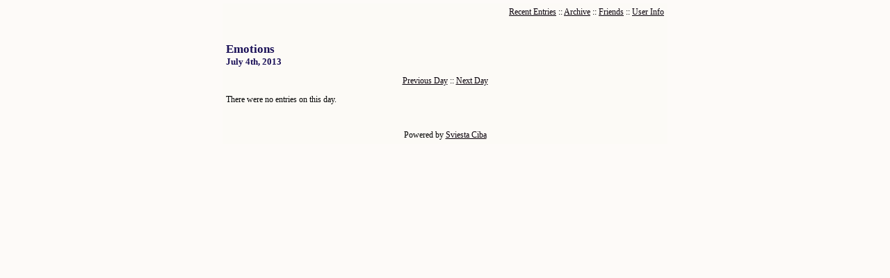

--- FILE ---
content_type: text/html; charset=utf-8
request_url: http://klab.lv/users/rubija/2013/07/04/
body_size: 2291
content:
<!DOCTYPE HTML PUBLIC "-//W3C//DTD HTML 4.01 Transitional//EN" "http://www.w3.org/TR/1999/REC-html401-19991224/loose.dtd">
<html>
<head>
<title>Emotions - July 4th, 2013</title>
<link rel="stylesheet" href="http://klab.lv/users/rubija/res/20318/stylesheet?1154426152" type="text/css" />
<meta http-equiv="Content-Type" content="text/html; charset=utf-8" />
<link rel="alternate" type="application/rss+xml" title="RSS" href="http://klab.lv/users/rubija/data/rss" />
<link rel="alternate" type="application/atom+xml" title="Atom" href="http://klab.lv/users/rubija/data/atom" />
<link rel="service.feed" type="application/atom+xml" title="AtomAPI-enabled feed" href="http://klab.lv/interface/atomapi/rubija/feed" />
<link rel="service.post" type="application/atom+xml" title="Create a new post" href="http://klab.lv/interface/atomapi/rubija/post" />
<link rel="meta" type="application/rdf+xml" title="FOAF" href="http://klab.lv/users/rubija/data/foaf" />
<meta name="foaf:maker" content="foaf:mbox_sha1sum '9c7a6fbba301a41d8075a28bdfc2a0714bd18476'" />
<script>(function(w,d,s,l,i){w[l]=w[l]||[];w[l].push({'gtm.start':new Date().getTime(),event:'gtm.js'});var f=d.getElementsByTagName(s)[0],j=d.createElement(s),dl=l!='dataLayer'?'&l='+l:'';j.async=true;j.src='https://www.googletagmanager.com/gtm.js?id='+i+dl;f.parentNode.insertBefore(j,f);})(window,document,'script','dataLayer','GTM-5Q3RN92G');</script>
<script type="text/javascript" src="http://klab.lv/js/embed-video.js"></script>

</head>

<body class="day">
<div id="page">
<ul class="navbar">
<li><a href="http://klab.lv/users/rubija/">Recent Entries</a></li>
<li><a href="http://klab.lv/users/rubija/calendar">Archive</a></li>
<li><a href="http://klab.lv/users/rubija/friends">Friends</a></li>
<li><a href="http://klab.lv/userinfo.bml?user=rubija">User Info</a></li>
</ul>


<div id="title">
<h1>Emotions</h1>
<div id="viewtitle">July 4th, 2013</div>

</div>

<ul class="viewspecnavbar">
<li><a href="http://klab.lv/users/rubija/2013/07/03/">Previous Day</a></li>
<li><a href="http://klab.lv/users/rubija/2013/07/05/">Next Day</a></li>
</ul><p>There were no entries on this day.</p>

<div id="serversig" style="margin-top: 3em; text-align: center;">Powered by <a href="http://klab.lv/">Sviesta Ciba</a></div>

</div>
</body>
</html>

--- FILE ---
content_type: text/css; charset=utf-8
request_url: http://klab.lv/users/rubija/res/20318/stylesheet?1154426152
body_size: 4226
content:

body {
  margin: 0;
  padding: 0;
  border: 0;
  background: #fdfaf8 url(http://www.janekahan.com/ange_front%20litho.htm) scroll top center;
  color: #000000;
    font-family: none;  font-size: 0.75em;
}
table, tr, td, th {
  font-size: 1em;
}
#page {
  margin-left: 25%;
  margin-right: 25%;
  margin-top: 5px;
  margin-bottom: 5px;
  padding-left: 5px;
  padding-right: 5px;
  padding-top: 5px;
  padding-bottom: 5px;
  background: #fcfaf6 url(http://www.janekahan.com/ange_front%20litho.htm) scroll top left;

}
#title h1 {
  font-size: 1.4em;
  font-weight: bold;
  text-align: left;
  margin: 0;
}
#title #viewtitle {
  font-size: 1.1em;
  font-weight: bold;
  text-align: left;
  margin: 0;
}
.navbar {
  text-align: right;
  list-style: none;
  padding: 0;
  margin: 0;
  display: block;
}
.viewspecnavbar {
  text-align: center;
  list-style: none;
  padding: 0;
  margin: 0;
  display: block;
  margin-top: 1em;
  margin-bottom: 1em;
}
.navbar li { display: inline; white-space: nowrap; }
.navbar li.active { display: inline; }
.navbar li:before { content: " :: "; }
.navbar li:first-child:before { content: ""; }
.viewspecnavbar li { display: inline; white-space: nowrap; }
.viewspecnavbar li.active { display: inline; }
.viewspecnavbar li:before { content: " :: "; }
.viewspecnavbar li:first-child:before { content: ""; }

#title {
  margin-top: 3em;
  margin-bottom: 0.5em;
  color: #190f57;
  background: transparent;
}
a:link { color: #09010a; background: transparent; }
a:visited { color: #0b0a0a; background: transparent; }
a:active, a:hover { color: #100f0e; background: transparent; }
.entry {
  margin-bottom: 4em;
}
.entryheading {
  font-weight: bold; font-size: 1.0em;
}
.entrytext {
  margin-left: auto;
  margin-right: auto;
}

.entry .metadata {
  margin-top: 0.5em;
  margin-bottom: 0;
  margin-left: 0;
  margin-right: 0;
}

.entryextra {
  list-style: none;
  padding: 0;
  margin-left: 0;
  margin-right: 0;
  display: block;
}
.entryextra li {
  display: inline;
}
.entryextra li.entryreadlink:after {
  content: " :: ";
}
.entryextra li.entryreadlink {
  font-weight: bold;
}
.entryextra:before { content: ".: "; }
.entryextra { text-align: right; font-size: 0.9em; }

/* IE hack - center the block with text-align! */
.calendarmonthcontainer {
    text-align: center;
}

.calendarmonth {
    margin-top: 2em;
    margin-bottom: 2em;
    margin-left: auto;
    margin-right: auto;
    text-align: left;
}
.calendarmonth h2 {
    font-size: 1em;
    font-weight: bold;
    margin: 0;
}
.calendarday {
    width: 3em;
    max-width: 3em;
    height: 3em;
}


@media print {
    body, #page, a, a:link, a:visited, a:active, a:hover, #title, h2 {
        background: #ffffff;
        color: #000000;
    }
    body {
        margin-top: 1em;
        margin-bottom: 1em;
        font-size: 12pt;
        margin-left: auto;
        margin-right: auto;
        font-family: "Garamond", "Palatino", "Palatino Linotype", serif;
        max-width: 15cm;
    }
    h1, h2, h3, h4, h5, h6, #title #viewtitle {
        font-family: "Frutiger", "Frutiger Linotype", "Helvetica", sans-serif;
        page-break-after: avoid;
    }
    .entry {
        page-break-inside: avoid;
        text-align: justify;
    }
    .calendarmonth {
        page-break-inside: avoid;
    }
    #page {
        border: 0;
        margin: 0;
    }
    .navbar, .entryextra, .viewspecnavbar {
        display: none;
    }
    #title {
        display: block;
    }
    #title h1, #title #viewtitle {
        display: inline;
    }
    #title #viewtitle {
        margin-left: 2em;
        font-style: italic;
    }

}

@media projection {
    #page {
        margin: 10px;
        padding: 0;
        border: 0;
        font-size: 2em;
    }
    body {
        background: #fdfaf8 url(http://www.janekahan.com/ange_front%20litho.htm) scroll;
        color: #000000;
    }
    .navbar, .viewspecnavbar { display: none; }
    .entry, #title {
        page-break-after: always;
        margin: auto;
        padding: 10px;
        position: absolute;
        top: 10px;
        bottom: 10px;
        left: 10px;
        right: 10px;
        background: #fcfaf6 url(http://www.janekahan.com/ange_front%20litho.htm) scroll;
    }

}
